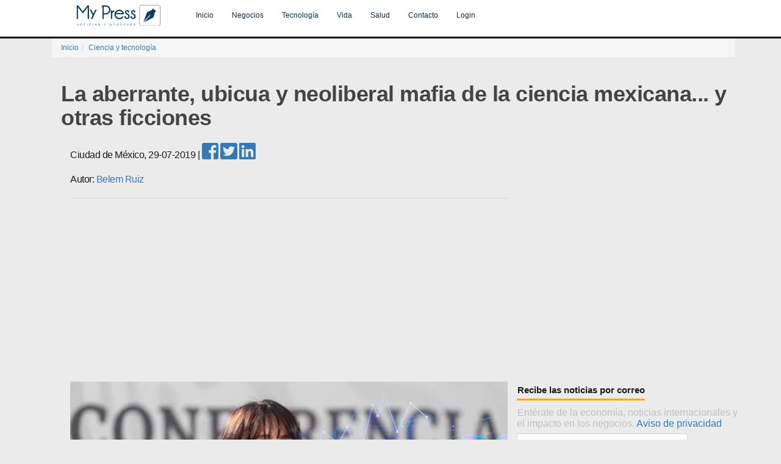

--- FILE ---
content_type: text/html; charset=UTF-8
request_url: https://www.mypress.mx/tecnologia/la-aberrante-ubicua-y-neoliberal-mafia-de-la-ciencia-mexicana-5838
body_size: 10648
content:
<!DOCTYPE html><html lang='es-mx'><head><meta charset="UTF-8"><meta property="fb:pages" content="1726979664200156"/><meta name="viewport" content="width=device-width, initial-scale=1"><meta name="csrf-param" content="_csrf"><meta name="csrf-token" content="0n1NoJILJbLGCJcCnKb6pxN2mUZ3vu1BnoUuX58ayqyqSxzPzWpI5ZZB3E7q8Iz9ZkHyFTXhqgXB329urUWM2A=="><title>La aberrante, ubicua y neoliberal mafia de la ciencia mexicana... y otras ficciones</title><head prefix="og: http://ogp.me/ns# fb: http://ogp.me/ns/fb# article: http://ogp.me/ns/article#"><link href="https://fonts.googleapis.com/css?family=Roboto:400,500,700" rel="stylesheet" type="text/css" rel='preload' as='style'/><meta name="keywords" content="Ciencia,Tecnología,Investigación,México"><meta name="description" content="Si bien es cierto que existen científicos mexicanos operando como una mafia, ni son mayoría ni sus acciones debieran regir los recortes presupuestales a CTI"><meta http-equiv="Content-Type" content="text/html; charset=utf-8"><meta name="language" content="es-mx"><meta name="robots" content="index, follow"><meta name="googlebot-news" content="index, follow"><meta name="news_keywords" content="Ciencia,Tecnología,Investigación,México"><meta property="og:title" content="La aberrante, ubicua y neoliberal mafia de la ciencia mexicana... y otras ficciones"><meta property="og:type" content="article"><meta property="og:image" content="https://www.mypress.mx/img/articulos/5838.jpg"><meta property="og:description" content="Si bien es cierto que existen científicos mexicanos operando como una mafia, ni son mayoría ni sus acciones debieran regir los recortes presupuestales a CTI"><meta property="og:url" content="https://www.mypress.mx/tecnologia/la-aberrante-ubicua-y-neoliberal-mafia-de-la-ciencia-mexicana-5838"><meta fb:pages="1726979664200156"><meta og:site_name="My Press"><meta property="fb:app_id" content="1519533348359665"><link href="https://www.mypress.mx/tecnologia/la-aberrante-ubicua-y-neoliberal-mafia-de-la-ciencia-mexicana-5838" rel="canonical"><link href="https://www.mypress.mx/tecnologia/la-aberrante-ubicua-y-neoliberal-mafia-de-la-ciencia-mexicana/amp/5838" rel="amphtml"><link href="/css/mypress.min.css" rel="stylesheet" position="3"><link href="/css/modern-business.min.css" rel="stylesheet" position="3"><link href="https://fonts.googleapis.com/css?family=Roboto:400,500,700" rel="stylesheet" position="3"><link href="/assets/af16152f/css/bootstrap.css" rel="stylesheet"><link href="/css/site.css" rel="stylesheet"><link href="/css/modern-business.css" rel="stylesheet"><link href="/css/bootstrap.min.css" rel="stylesheet"><link href="/css/mypresszone.css" rel="stylesheet"><link href="/css/mpz-loading.css" rel="stylesheet"><script src="//pagead2.googlesyndication.com/pagead/js/adsbygoogle.js" async=""></script><script src="https://ajax.googleapis.com/ajax/libs/jquery/2.2.4/jquery.min.js" async=""></script><script src="https://use.fontawesome.com/releases/v5.3.1/js/all.js" defer crossorigin="anonymous"></script> <style>.navbar-inverse {
background-color: #ffffff;
border-color: #080808;
}</style></head><body><div class="nav-header"><nav id="w0" class="navbar navbar-inverse navbar-fixed-top"><div class="container"><div class="navbar-header"><button type="button" class="navbar-toggle" data-toggle="collapse" data-target="#w0-collapse"><span class="sr-only">Toggle navigation</span><span class="icon-bar"></span><span class="icon-bar"></span><span class="icon-bar"></span></button><a class="navbar-brand" href="/"><img src="/img/logo.png" alt="My Press"></a></div><div id="w0-collapse" class="collapse navbar-collapse"><ul id="aaaa" class="navbar-nav navbar-center nav"><li><a href="/">Inicio</a></li><li><a href="/negocios">Negocios</a></li><li><a href="/tecnologia">Tecnología</a></li><li><a href="/vida">Vida</a></li><li><a href="/salud">Salud</a></li><li><a href="/empresa/contacto">Contacto</a></li><li><a href="/site/login" rel="nofollow" target="_blank">Login</a></li></ul></div></div></nav></div><div id="container" class="container"><div class="cover-logo"></div><ul class="breadcrumb"><li><a href="/">Inicio</a></li><li><a href="/tecnologia">Ciencia y tecnología</a></li></ul><style>@media (min-width: 1200px)
.container {
width: 1170px;
}
@media (min-width: 992px)
.container {
width: 970px;
}
@media (min-width: 768px)
.container {
width: 750px;
}
.container {
padding-right: 5px;
padding-left: 15px;
margin-right: auto;
margin-left: auto;
}
#mpz-img-text-articles {
width: 600px;
margin: 0px 20px 25px 0px;
float: left;
}
h1 {
overflow: hidden;
display: block;
position: relative;
font-family: "Segoe UI",Arial,sans-serif;
color: #444;
text-decoration: none;
text-underline: none;
font-weight: bold;
letter-spacing: -0.5px;
line-height: 1.1em;
}
h3 {
font-size: 1.50em;
overflow: hidden;
display: block;
position: relative;
font-family: "Segoe UI",Arial,sans-serif;
color: #1c1c1c;
font-weight: 500;
letter-spacing: -0.5px;
line-height: 1.3em;
padding-bottom: 10px;
}
div a.content-title {
font-size: 1.50em;
overflow: hidden;
display: block;
position: relative;
font-family: "Segoe UI",Arial,sans-serif;
color: #1c1c1c;
font-weight: 500;
letter-spacing: -0.5px;
line-height: 1.3em;
padding-bottom: 10px;
}
.mp-published {
font-size: 1.30em;
overflow: hidden;
display: block;
position: relative;
font-family: "Segoe UI",Arial,sans-serif;
color: #1c1c1c;
font-weight: 400;
letter-spacing: -0.5px;
line-height: 1.3em;
padding-bottom: 10px;
}
.line {
border-bottom: 1px solid #d4d6d7;
}
}
p {
font-size: 1.55em;
overflow: hidden;
display: block;
position: relative;
font-family: "Source Serif Pro";;
font-weight: 350;
letter-spacing: -0.5px;
line-height: 1.3em;
padding-bottom: 10px;
}</style><style>.intro {
font-size: 1.40em;
overflow:hidden;
position:relative;
font-family: "Segoe UI",Arial,sans-serif;
color: #444;
text-decoration: none;
text-underline: none;
letter-spacing: -0.5px;
line-height: 1.45em;
padding-bottom: 3px;
}
#img-wrapper {
text-align: center;
width: 600px;
height: 386px;
padding-bottom: 1px;
}
#img-wrapper p picture img{
padding-left: 5px;
padding-right: 5px;
display: inline-block;
text-align: center;
width: 100%;
}
.cn p picture img{
border-radius: 8px;
border: 1px; solid #ddd;
}
.img-wrapper .img-content {
position: absolute;
width: 80%;
height: 100%;
}
.most-read .items .item {
height: 85px;
padding-bottom: 0;
margin-bottom: 17px;
overflow: hidden;
}
.most-read .item {
width: 100%;
margin-bottom: 14px;
padding-bottom: 14px;
border-bottom: 1px solid #d4d6d7;
display: table;
}
.most-read .items .item .item-text {
width: calc(100% - 80px);
height: 70px;
overflow: hidden;
}
.most-read .items .item .item-text {
padding: 0;
width: calc(100% - 80px);
height: 70px;
overflow: hidden;
}
.most-read .item .item-text {
width: calc(80% - 40px);
padding-right: 30px;
float: left;
}
.most-read .items .item .item-text .item-title {
font-size: 13px;
line-height: 18px;
}
.most-read .item .item-text .item-title {
font-size: 14px;
line-height: 19px;
font-weight: 400;
}
.most-read .item .item-img img {
width: 100%;
}
.most-read .item .item-img a {
color: #828282;
line-height: 19px;
font-size: 13px;
}
.item-number {
width: 30px;
float: left;
color: #1c1c1c;
padding-left: 5px;
padding-bottom: 15px;
padding-top: 15px;
font-size: 20px;
font-weight: 700;
line-height: 22px;
text-indent: 3px;
}
.lazy-wrapper1 img {
position: absolute;
top: 0;
left: 0;
width: 100%;
height: 100%;
}
.list-inline {
text-align: right;
padding-top: 13px;
}
.labels {
padding-top: 13px;
height: 10px;
line-height: 10px;
}
.label-content {
background-color: #079ba4;
color: white !important;
width: auto !important;
display: table !important;
padding: 5px 8px !important;
-webkit-border-radius: 4px;
-webkit-border-bottom-left-radius: 0;
-moz-border-radius: 4px;
-moz-border-radius-bottomleft: 0;
border-radius: 4px;
border-bottom-left-radius: 0;
position: relative;
margin-bottom: 10px !important;
}
.label-content:before {
content: " ";
width: 0;
height: 0;
border-style: solid;
border-width: 0 6px 6px 0;
border-color: transparent #003d61 transparent transparent;
position: absolute;
bottom: -6px;
left: 0;
}
.label-content-mini {
background-color: #079ba4;
color: white !important;
width: auto !important;
display: table !important;
padding: 3px 6px !important;
-webkit-border-radius: 4px;
-webkit-border-bottom-left-radius: 0;
-moz-border-radius: 4px;
-moz-border-radius-bottomleft: 0;
border-radius: 4px;
border-bottom-left-radius: 0;
position: relative;
margin-bottom: 5px !important;
}
.label-content-mini:before {
content: " ";
width: 0;
height: 0;
border-style: solid;
border-width: 0 6px 6px 0;
border-color: transparent #003d61 transparent transparent;
position: absolute;
bottom: -6px;
left: 0;
}
.label-content-200 {
background-color: #d19405;
color: white !important;
width: auto !important;
display: table !important;
padding: 5px 8px !important;
-webkit-border-radius: 4px;
-webkit-border-bottom-left-radius: 0;
-moz-border-radius: 4px;
-moz-border-radius-bottomleft: 0;
border-radius: 4px;
border-bottom-left-radius: 0;
position: relative;
margin-bottom: 10px !important;
}
.label-content-200:before {
content: " ";
width: 0;
height: 0;
border-style: solid;
border-width: 0 6px 6px 0;
border-color: transparent #003d61 transparent transparent;
position: absolute;
bottom: -6px;
left: 0;
}
.div-label-video { display: inline;position:relative;}
.label-video-100 {
position: absolute;
margin-top: 215px;
margin-left: 78%;
background-color: rgba(0,0,0,0.5);
color: white;
font-size: 15px;
width: 20%;
text-align: center;
-webkit-border-radius: 4px;
-webkit-font-smoothing: antialiased;
padding: 8px 8px;
}
.label-video-100:hover {
background-color: rgba(0,0,0,0.9);
}
.label-video-101 {
position: absolute;
margin-top: 175px;
margin-left: 78%;
background-color: rgba(0,0,0,0.5);
color: white;
font-size: 15px;
width: 20%;
text-align: center;
-webkit-border-radius: 4px;
-webkit-font-smoothing: antialiased;
padding: 8px 8px;
}
.label-video-101:hover {
background-color: rgba(0,0,0,0.9);
}
h4 {
display: block;
font-size: 1.17em;
margin-block-start: 1em;
margin-block-end: 1em;
margin-inline-start: 0px;
margin-inline-end: 0px;
font-weight: bold;
}
img.more-articles {
height: auto;
width: auto;
max-width: 90px;
max-height: 68px;
}
div h1 {
overflow:hidden;
display:block;
position:relative;
font-family: "Segoe UI",Arial,sans-serif; /*'Muli';*/
color: #444;
text-decoration: none;
text-underline: none;
font-weight: bold;
letter-spacing: -0.5px;
line-height: 1.1em;
padding-bottom: 10px;
}
div h3{
font-size: 1.50em;
text-decoration: none;
overflow: hidden;
display: block;
position: relative;
font-family: "Segoe UI",Arial,sans-serif;
text-underline: none;
color: #1c1c1c;
font-weight: 500;
letter-spacing: -0.5px;
line-height: 1.3em;
padding-bottom: 10px;
}
.h1, a.article_principal_link {
overflow:hidden;
display:block;
position:relative;
font-family: "Segoe UI",Arial,sans-serif; /*'Muli';*/
color: #444;
text-decoration: none;
text-underline: none;
font-weight: bold;
letter-spacing: -0.5px;
line-height: 1.1em;
}
a.article_principal_link {
overflow:hidden;
display:block;
position:relative;
font-family: "Segoe UI",Arial,sans-serif;
color: #444;
text-decoration: none;
text-underline: none;
font-weight: bold;
letter-spacing: -0.5px;
line-height: 1.1em;
padding-bottom: 3px;
}
.h2, a.article_secondary_link {
font-size: 0.70em;
text-decoration: none;
overflow: hidden;
display: block;
position: relative;
font-family: "Segoe UI",Arial,sans-serif;
text-underline: none;
color: #1c1c1c;
font-weight: bolder;
letter-spacing: -0.5px;
line-height: 1.1em;
}
.h2, a.article_secondary_link {
font-size: 0.70em;
text-decoration: none;
overflow: hidden;
display: block;
position: relative;
font-family: "Segoe UI",Arial,sans-serif;
text-underline: none;
color: #1c1c1c;
font-weight: bolder;
letter-spacing: -0.5px;
line-height: 1.1em;
}
section a.article_principal_minor_link {
font-size: 1.50em;
text-decoration: none;
overflow: hidden;
display: block;
position: relative;
font-family: "Segoe UI",Arial,sans-serif;
text-underline: none;
color: #1c1c1c;
font-weight: 500;
letter-spacing: -0.5px;
line-height: 1.3em;
padding-bottom: 10px;
}
section a.article_secondary_minor_link {
font-size: 1.20em;
text-decoration: none;
overflow: hidden;
display: block;
position: relative;
font-family: "Segoe UI",Arial,sans-serif;
text-underline: none;
color: #1c1c1c;
font-weight: 500;
letter-spacing: -0.5px;
line-height: 1.3em;
}
section img.img-block {
width: 327px;
height: 210px;
display: block;
}
@media (min-width: 700px) and (max-width: 1199px) {
.container {
width: 1024px;
}
a.label-link {
overflow:hidden;
position:relative;
font-family: "Segoe UI",Arial,sans-serif;
font-size: large;
color: #444;
text-decoration: none;
text-underline: none;
font-weight: bold;
letter-spacing: -0.5px;
line-height: 1.1em;
padding-bottom: 3px;
}
}
@media (min-width: 800px) and (max-width: 2400px) {
.container {
width: 1140px;
}
a.label-link {
overflow:hidden;
position:relative;
font-family: "Segoe UI",Arial,sans-serif;
font-size: large;
color: #444;
text-decoration: none;
text-underline: none;
font-weight: bold;
letter-spacing: -0.5px;
line-height: 1.1em;
padding-bottom: 3px;
}
}
/*
@media (min-width: 300px) and (max-width: 501px) {
.container {
width: 400px;
}
}
*/
/* YouTube responsive*/
.video-container {
.video-container iframe,
.video-container object,
.video-container embed {
position: absolute;
top: 0;
left: 0;
width: 100%;
height: 100%;
}
.li a.social {
color: #fff;
}
/* Objetos derecha*/
@media screen and (min-width: 1024px)
.objetosmedio {
width: 320px;
float: right;
}
@media screen and (min-width: 720px)
.bloquenotas, .desarrollonota, .objetosmedio, .objetoexplora {
width: 640px;
}
@media screen and (min-width: 1024px)
.objetosmedio {
width: 320px;
float: right;
}
@media screen and (min-width: 720px)
.bloquenotas, .desarrollonota, .objetosmedio, .objetoexplora {
width: 640px;
}
.objetosmedio {
width: 100%;
margin: 0 auto;
}</style><style>#email {
padding: 6px 5px 5px;
outline: none;
border: 1px solid #d1d1d1;
border-radius: 3px;
font-family: -apple-system, helvetica neue, helvetica, arial, sans-serif;
font-weight: 200;
font-size: 18px;
line-height: 18px;
width: 280px;
}
.section-title {
color: #1c1c1c;
font-size: 15px;
font-weight: 700;
line-height: 28px;
margin-left: -10px;
text-indent: 1px;
border-bottom: 3px solid orange;
display: table;
margin-bottom: 10px;
}
.info-newsletter{
color: #c0c0c0;
font-size: 1.35em;
font-weight: 400;
line-height: 18px;
margin-left: -10px;
text-indent: 1px;
display: table;
margin-bottom: 8px;
}
@media screen and (min-width: 720px)
.section-title {
margin-left: 0;
text-indent: 0;
}
@media screen and (min-width: 720px)
.section-title {
margin-left: 0;
text-indent: 0;
}</style><div id="container" class="container"><div class="col-xs-12 col-sm-6 col-md-12"><div itemscope itemtype="http://schema.org/Organization"><meta itemprop="logo" content="https://www.mypress.mx/img/logo.png"/><meta itemprop="url" content="https://www.mypress.mx"></div><article itemscope itemtype="http://schema.org/NewsArticle"><meta itemscope itemprop="mainEntityOfPage" itemType="https://schema.org/WebPage" itemid="https://google.com/article"/><meta itemscope="datePublished" content="2019-07-29T11:00:00-06:00"><meta itemprop="dateModified" content="2019-07-29T11:00:00-06:00"/><div class="row"><h1>La aberrante, ubicua y neoliberal mafia de la ciencia mexicana... y otras ficciones</h1></div><div class="row"><div class="col-xs-12 col-sm-6 col-md-8"><p class="mp-published"><span itemprop="contentLocation">Ciudad de México</span>,&nbsp;<time itemprop="datePublished" datetime="2019-07-29T11:00:00-06:00">29-07-2019</time>
|&nbsp;<a href="#" onclick="share_fb('http://myp.re/4cm');return false;" rel="nofollow" target="_blank"><i class="fab fa-facebook-square fa-2x"></i></a>&nbsp;<a href="#" onclick="share_tw('http://myp.re/4cm','La aberrante, ubicua y neoliberal mafia de la ciencia mexicana... y otras ficciones');return false;" rel="nofollow" target="_blank"><i class="fab fa-twitter-square fa-2x"></i></a>&nbsp;<a href="#" onclick="share_in('http://myp.re/4cm','La aberrante, ubicua y neoliberal mafia de la ciencia mexicana... y otras ficciones','');return false;" rel="nofollow" target="_blank"><i class="fab fa-linkedin fa-2x"></i></a><div class="mp-published">Autor: <span itemscope itemtype="http://schema.org/Organization" itemprop="author"><meta itemprop="name" content="Belem Ruiz"/><a itemprop="name" title="Belem Ruiz" href="/autor/belem-ruiz" rel="author">Belem Ruiz</a></span></div><meta itemprop="telephone" content=""/></p><div class="line"></div></div></div><div class="row"><div class="col-xs-12 col-sm-6 col-md-8 intro"><div itemprop="image" itemscope itemtype="https://schema.org/ImageObject"><picture><source srcset="https://www.mypress.mx/img/articulos/webp/5838.webp" type="image/webp"><img class="lazy" alt="" data-original="https://www.mypress.mx/img/articulos/5838.jpg"></picture></div><h3>¿Y la directora del Consejo Nacional de Ciencia y Tecnología qué dice o hace al respecto? María Elena Álvarez-Buylla Roces calla o asiente</h3><p>&nbsp;</p><p><i>"Al poder se le revisa, no se le aplaude"</i>, dijo <strong>Víctor Trujillo</strong>. Y <strong>el Payaso Tenebroso</strong> tiene razón. Sin embargo, existe un grupo de usuarios de las <i>"benditas <strong>redes sociales</strong>"</i> que aún no lo entiende, me refiero a quienes invariablemente aplauden y justifican todo cuanto el titular del <strong>Ejecutivo federal</strong> dice, hace u omite. Se aferran a una sola lógica: defender al <strong>presidente de México</strong>. ¿De quiénes? Pues de <i>"los <strong>fifís</strong>"</i>, <i>"los <strong>neoliberales</strong>"</i> y <i>"las <strong>mafias del poder</strong>"</i>. El mundo de <strong>ciencia</strong>, <strong>tecnología</strong>, <strong>innovación</strong> y <strong>emprendimiento</strong> no se ha salvado de esa aberrante y exagerada <strong>retórica polarizante</strong>. Uno de los muchos errores de la administración federal 2018-2024 consiste en <a href="https://www.mypress.mx/tecnologia/sfp-y-conacyt-aclaran-imprecisiones-sobre-permisos-viajes-extranjero-5552" target="_blank">menospreciar y denostar</a> a la <strong>comunidad científica mexicana</strong>.</p><p>¿Y la directora del <strong>Consejo Nacional de Ciencia y Tecnología</strong> qué dice o hace al respecto? <strong>María Elena Álvarez-Buylla Roces</strong> —acérrima enemiga de todos los <strong>transgénicos</strong>, pero tolerante de la <i>"astrología culta y erudita"</i> de la directora de Comunicación Estratégica de la institución— calla o asiente. Todavía no se cumple el primer año de gobierno del gabinete de <strong>Andrés Manuel López Obrador</strong> y ya estoy harta de la retórica de <i>"los fifís"</i>, <i>"los neoliberales"</i>, las múltiples <i>"mafias del poder"</i>, esos malvados de hígados negros que tienen la culpa de absolutamente todo lo malo que le sucede al país. Pero en el caso de cómo una pequeñísima parte de la comunidad científica mexicana pretende hacer <a href="https://www.mypress.mx/negocios/gobierno-federal-emprende-plan-nacional-de-transicion-energetica-5538" target="_blank">ciencia en el país</a>, aquello de la <strong><i>"mafia de la ciencia"</i></strong> no está del todo errado.</p><p><script async src="//pagead2.googlesyndication.com/pagead/js/adsbygoogle.js"></script><ins class="adsbygoogle" style="display:block;text-align:center;" data-ad-layout="in-article" data-ad-format="fluid" data-ad-client="ca-pub-9489462056709419" data-ad-slot="5341860864"></ins><script>(adsbygoogle = window.adsbygoogle || []).push({});</script></p><p><div align='center'><blockquote class="twitter-tweet" align="center"><p lang="es" dir="ltr"><a href="https://twitter.com/hashtag/Tecnolog%C3%ADa?src=hash&amp;ref_src=twsrc%5Etfw">#Tecnología</a> | El manejo de Ciencia y Tecnología en <a href="https://twitter.com/hashtag/M%C3%A9xico?src=hash&amp;ref_src=twsrc%5Etfw">#México</a> ¿Entienden los hacedores de políticas públicas la importancia de CTI? <br><br>?? <a href="https://t.co/g9PoqxTmR5">https://t.co/g9PoqxTmR5</a> <a href="https://t.co/x4HJVmfndG">pic.twitter.com/x4HJVmfndG</a></p>&mdash; My Press (@mypress_mx) <a href="https://twitter.com/mypress_mx/status/1077608125946052608?ref_src=twsrc%5Etfw">December 25, 2018</a></blockquote><script async src="https://platform.twitter.com/widgets.js" charset="utf-8"></script></div></p><p>Universidades fungiendo como <strong>prestanombres</strong> ante el <strong>Conacyt</strong> con tal de asegurarles a otras instituciones o empresas montos destinados a la realización de proyectos; académicos manteniéndose en el <strong>Sistema Nacional de Investigadores</strong> a fuerza de pluma o papel carbón, publicando artículos insustanciales o refritos de investigaciones y logros pasados (así sean propios o de sus alumnos); <strong>servidores públicos</strong> adueñándose de equipos comprados con <a href="https://www.mypress.mx/negocios/amlo-asegura-que-las-negociaciones-con-eeuu-van-muy-bien-5529" target="_blank">fondos del Conacyt</a> para "cobrarse a lo chino"; proyectos que no resultan ser otra cosa salvo mera apariencia (venta de espejitos, vaya); <strong>rectores universitarios</strong> privilegiando el apoyo a proyectos de sus aliados dentro de la institución que dirigen (y bloqueando los de los demás). Estos son apenas algunos ejemplos.</p><p>Si bien es cierto que lo anterior es una realidad, también es cierto lo siguiente: la <strong>Universidad Nacional Autónoma de México</strong> patentó en 2018 un total de 44 desarrollos; de 2015 a 2017 se otorgaron al <strong>Instituto Politécnico Nacional</strong> 23 <strong>registros de marca</strong> y 40 registros de <strong>patentes</strong>. Y, de 2013 a 2018, reporta el <strong>Instituto Mexicano de la Propiedad Industrial</strong>, las 10 instituciones con mayores solicitudes de registro de patentes en la nación fueron:</p><p>1. <strong>Centro de Investigación y de Estudios Avanzados del Instituto Politécnico Nacional</strong> (187).</p><p>2. <strong>Centro de Investigación en Química Aplicada</strong> (125).</p><p>3. <strong>Instituto Mexicano del Petróleo</strong> (107).</p><p>4. <strong>Centro de Investigación y Asistencia en Tecnología y Diseño del Estado de Jalisco</strong> (79).</p><p>5. <strong>Centro de Investigación en Materiales Avanzados</strong> (61).</p><p>6. <strong>Centro de Innovación Aplicada en Tecnologías Competitivas</strong> (46).</p><p>7. <strong>Instituto Nacional de Astrofísica Óptica y Electrónica</strong> (37).</p><p>8. <strong>Centro de Investigación y Desarrollo Tecnológico en Electroquímica</strong> (37).</p><p>9. <strong>Instituto de Investigaciones Eléctricas</strong> (29).</p><p>10. <strong>Instituto Mexicano del Seguro Social</strong> (21).</p><p><div align='center'><blockquote class="twitter-tweet" align="center"><p lang="es" dir="ltr"><a href="https://twitter.com/hashtag/Tecnolog%C3%ADa?src=hash&amp;ref_src=twsrc%5Etfw">#Tecnología</a> | Solo el 8% de las mexicanas estudian carreras orientadas a la <a href="https://twitter.com/hashtag/ciencia?src=hash&amp;ref_src=twsrc%5Etfw">#ciencia</a>, sin embargo hay quienes destacan por sus aportaciones en el campo, te presentamos algunas de las <a href="https://twitter.com/hashtag/MujeresEnCiencias?src=hash&amp;ref_src=twsrc%5Etfw">#MujeresEnCiencias</a> <br><br>??<a href="https://t.co/bC08ObUxI6">https://t.co/bC08ObUxI6</a> <a href="https://t.co/VEFS40OMfP">pic.twitter.com/VEFS40OMfP</a></p>&mdash; My Press (@mypress_mx) <a href="https://twitter.com/mypress_mx/status/1093996872518258688?ref_src=twsrc%5Etfw">February 8, 2019</a></blockquote><script async src="https://platform.twitter.com/widgets.js" charset="utf-8"></script></div></p><p>Por otro lado, erróneamente se menosprecia la <strong>investigación de ciencia básica</strong> (aunque esto no es un fenómeno exclusivo de México). En el mundo de ciencia, tecnología e innovación no todo son patentes y aplicaciones inmediatas para la <strong>resolución de problemas de la vida diaria</strong>. La <strong>ciencia básica</strong> importa, y mucho: la ciencia básica genera conocimiento, conocimiento sin el cual sería imposible desarrollar <strong>tecnologías</strong>. Los conocimientos generados a partir de las investigaciones de ciencia básica no necesariamente impactan de manera directa o inmediata en las diversas esferas sociales, mas no por ello carecen de valor e importancia para un país. ¿Cómo sería el futuro de la <strong>computación cuántica</strong> o los <strong>tratamientos contra el cáncer</strong> sin ciencia básica? Inexistente. No hay ciencia aplicada sin ciencia básica.</p><p><a href="https://www.mypress.mx/tecnologia/mujeres-mexicanas-reconocidas-aportaciones-campo-ciencia-4658" target="_blank">Ciencia y tecnología mexicanas</a> tienen el potencial de resolver buena parte de los problemas más graves del país y del mundo, mediante desarrollos como: <strong>bioplásticos</strong>, <strong>biocombustibles</strong>, un <strong>sistema doppler bidireccional</strong> para la medición del flujo sanguíneo (herramienta para neurocirugías), nuevas y más eficientes metodologías de creación <strong>atlas de riesgos</strong>, materiales útiles en la <strong>descontaminación del agua</strong>, <strong>anticonceptivos masculinos</strong> orales o cutáneos, maneras de <strong>reciclar escombros</strong>, suplementos alimenticios útiles contra la <strong>obesidad</strong>, <strong>eliminación del virus del papiloma humano</strong>... y un largo etcétera. En los <strong>centros de investigación públicos</strong> del país actualmente se trabaja en perfeccionar o comercializar estos desarrollos.</p><p><div align='center'><blockquote class="twitter-tweet" align="center"><p lang="es" dir="ltr"><a href="https://twitter.com/hashtag/Ciencia?src=hash&amp;ref_src=twsrc%5Etfw">#Ciencia</a> | Investigadores del <a href="https://twitter.com/IPN_MX?ref_src=twsrc%5Etfw">@IPN_MX</a> trabajan en un programa de detección del sargazo para desarrollar cuanto antes un sistema de alerta temprana sobre la llegada del alga a las costas de México. <a href="https://t.co/6MQKGbYSz0">pic.twitter.com/6MQKGbYSz0</a></p>&mdash; My Press (@mypress_mx) <a href="https://twitter.com/mypress_mx/status/1146096192411111424?ref_src=twsrc%5Etfw">July 2, 2019</a></blockquote><script async src="https://platform.twitter.com/widgets.js" charset="utf-8"></script></div></p><p>Ahora bien, ¿por qué es tan grave que López Obrador menosprecie y denueste a la comunidad científica nacional? Porque si él, con su amplia aceptación y su <strong>desproporcionado alcance mediático</strong>, transmite a los mexicanos sus propios sesgos, errores e intransigencias en torno al <strong>ecosistema mexicano de ciencia, tecnología e innovación</strong>, y los mexicanos nos lo creemos todo... entonces estamos jodidos. Estamos jodidos porque si tenemos esas ideas tan tergiversadas acerca de la <a href="https://www.mypress.mx/tecnologia/mexico-tercer-lugar-ciencia-tecnologia-4842" target="_blank">comunidad científica</a> y su importancia, aceptaremos sin cuestionamiento alguno los injustos y desatinados <strong>recortes presupuestales</strong> al ramo; y en los siguientes años, sería de esperarse, no exigiremos se respeten las promesas de otorgar al <strong>desarrollo científico-tecnológico</strong> del país el prometidísimo <strong>1% del producto interno bruto</strong>.</p><p>Cuando un pueblo (incluidos sus dirigentes) carece de formación de calidad en <strong>ciencias y humanidades</strong>, cuando no valora a sus <strong>científicos</strong>, <strong>tecnólogos</strong> y <strong>humanistas</strong>, termina creyéndose cualquier <strong>misticismo</strong> o <strong>charlatanería</strong>: suplementos alimenticios milagrosos, <strong>homeopatía</strong>, aplicaciones móviles con "visión de rayos X", terapia de imanes, acupuntura, <strong>angeología</strong>, limpias, mandas u <strong>horóscopos</strong> (por mencionar tan sólo nueve timos). En suma, <a href="https://www.mypress.mx/negocios/mexico-8pct-mujeres-profesion-tecnologia-ciencia-5286" target="_blank">una sociedad</a> que no es crítica corre el riesgo de terminar aplaudiéndole al poder sin cuestionarlo nunca, sin revisar lo que dice y hace (u omite); termina confundiendo a servidores públicos con poseedores de verdades absolutas o salvadores (<i>"la esperanza de México"</i>).</p><p>&nbsp;</p> <h4><a href="/buscador/search?q=méxico" class="tag">México</a><a href="/buscador/search?q=ciencia" class="tag">Ciencia</a><a href="/buscador/search?q=tecnología" class="tag">Tecnología</a></h4><div class="text-center"><div class="article__singular--liked"><div class="article__singular--liked--inner text-center"><header><h4><span>¿Te gustó el contenido?</span></h4></header></div></div><div class="fb-save" data-uri="https://www.mypress.mx/tecnologia/la-aberrante-ubicua-y-neoliberal-mafia-de-la-ciencia-mexicana-5838" data-size="large"></div>&nbsp;<div class="fb-like" data-href="https://www.mypress.mx/tecnologia/la-aberrante-ubicua-y-neoliberal-mafia-de-la-ciencia-mexicana-5838" data-layout="button_count" data-show-faces="false" data-send="false" data-size="large" data-action="like"></div><p>&nbsp;</p><p><a href="https://twitter.com/mypress_mx" class="twitter-follow-button" data-lang="es" data-size="large" data-show-count="true">Seguir a @mypress_mx</a></div></div><div><div><div class="section-title">Recibe las noticias por correo</div><form action="javascript:subscribe();" method="post" id="newsletter-subscribe" novalidate="novalidate"><div id="newsInput"><p class="info-newsletter">Entérate de la economía, noticias internacionales y el impacto en los negocios. <a rel="nofollow" href="/aviso-de-privacidad">Aviso de privacidad</a></p><input id="email" type="email" value="" name="email" placeholder="correo@mydomain.com"><input type="hidden" name="newsletter-article-id" id="newsletter-article-id" value="5838"><br><br><div id="message1" style="display:none;color:green;"><strong>¡Suscripción exitosa!</strong>&nbsp;<span class="glyphicon glyphicon-ok"></span></div><div id="message2" style="display:none;color:red;"><strong>Ops, ocurrió un error</strong>&nbsp;<span class="glyphicon glyphicon-remove"></span></div><input class="btn btn-group-lg btn-info" type="submit" value="Suscribirme" name="subscribe"></div></form></div></div><div class="col-xs-12 col-sm-3 col-md-3"><div class="row"><p>&nbsp;</p></div><div><div class='section-title'>Publicaciones más recientes</div></div><div><div class="items"><div class="item"><div class="item-number">1</div><div class="item-text"><div class="item-title"><a class="article_principal_link" href="/negocios/ejecutivos-panduit-asumen-roles-clave-reestructura-global-14601">
Ejecutivos de Panduit asumen nuevos roles clave tras reestructura global</a></div></div><div class="item-img"><div><a href="/negocios/ejecutivos-panduit-asumen-roles-clave-reestructura-global-14601"><picture><source srcset="https://www.mypress.mx/img/articulos/webp/14601.webp" type="image/webp"><img class="lazy" alt="Ejecutivos de Panduit asumen nuevos roles clave tras reestructura global" data-original="https://www.mypress.mx/img/articulos/14601.jpg"></picture></a></div></div></div><div class="item"><div class="item-number">2</div><div class="item-text"><div class="item-title"><a class="article_principal_link" href="/negocios/emergencia-canina-moviliza-rescate-en-refugio-de-guadalajara-14598">
Emergencia canina moviliza rescate en refugio de Guadalajara</a></div></div><div class="item-img"><div><a href="/negocios/emergencia-canina-moviliza-rescate-en-refugio-de-guadalajara-14598"><picture><source srcset="https://www.mypress.mx/img/articulos/webp/14598.webp" type="image/webp"><img class="lazy" alt="Emergencia canina moviliza rescate en refugio de Guadalajara" data-original="https://www.mypress.mx/img/articulos/14598.jpg"></picture></a></div></div></div><div class="item"><div class="item-number">3</div><div class="item-text"><div class="item-title"><a class="article_principal_link" href="/negocios/lucha-libre-trasciende-ring-consolida-identidad-cultural-mexicana-14597">
La lucha libre trasciende el ring y se consolida en la identidad cultural mexicana</a></div></div><div class="item-img"><div><a href="/negocios/lucha-libre-trasciende-ring-consolida-identidad-cultural-mexicana-14597"><picture><source srcset="https://www.mypress.mx/img/articulos/webp/14597.webp" type="image/webp"><img class="lazy" alt="La lucha libre trasciende el ring y se consolida en la identidad cultural mexicana" data-original="https://www.mypress.mx/img/articulos/14597.jpg"></picture></a></div></div></div><div class="item"><div class="item-number">4</div><div class="item-text"><div class="item-title"><a class="article_principal_link" href="/negocios/etiquetado-etico-supermercados-europeos-impulsa-compras-precios-altos-14595">
Etiquetado ético en supermercados europeos impulsa compras con precios más altos</a></div></div><div class="item-img"><div><a href="/negocios/etiquetado-etico-supermercados-europeos-impulsa-compras-precios-altos-14595"><picture><source srcset="https://www.mypress.mx/img/articulos/webp/14595.webp" type="image/webp"><img class="lazy" alt="Etiquetado ético en supermercados europeos impulsa compras con precios más altos" data-original="https://www.mypress.mx/img/articulos/14595.jpg"></picture></a></div></div></div><div class="item"><div class="item-number">5</div><div class="item-text"><div class="item-title"><a class="article_principal_link" href="/negocios/activa-vt-markets-seguro-millonario-para-proteger-cuentas-de-trading-14593">
Activa VT Markets seguro millonario para proteger cuentas de trading</a></div></div><div class="item-img"><div><a href="/negocios/activa-vt-markets-seguro-millonario-para-proteger-cuentas-de-trading-14593"><picture><source srcset="https://www.mypress.mx/img/articulos/webp/14593.webp" type="image/webp"><img class="lazy" alt="Activa VT Markets seguro millonario para proteger cuentas de trading" data-original="https://www.mypress.mx/img/articulos/14593.jpg"></picture></a></div></div></div></div></div></div></article></div></div><div id="container" class="container"><div class="row"><div class="col-xs-12 col-sm-6 col-md-8"><h3 class="page-header">Art&iacute;culos relacionados</h3></div></div><div class="row"><div class="col-xs-12 col-sm-6 col-md-3"><a class='content-title' href='https://www.mypress.mx/negocios/ejecutivos-panduit-asumen-roles-clave-reestructura-global-14601'><img class='lazy' alt='Ejecutivos de Panduit asumen nuevos roles clave tras reestructura global' data-original='/img/articulos/14601.jpg' data-src='/img/articulos/14601.jpg' src='/img/articulos/14601.jpg'>Ejecutivos de Panduit asumen nuevos roles clave tras reestructura global</a></div><div class="col-xs-12 col-sm-6 col-md-3"><a class='content-title' href='https://www.mypress.mx/tecnologia/alertan-que-la-ia-entrara-en-fase-de-rendicion-de-cuentas-en-2026-14600'><img class='lazy' alt='Alertan que la IA entrará en fase de rendición de cuentas en 2026' data-original='/img/articulos/14600.jpg' data-src='/img/articulos/14600.jpg' src='/img/articulos/14600.jpg'>Alertan que la IA entrará en fase de rendición de cuentas en 2026</a></div><div class="col-xs-12 col-sm-6 col-md-3"><a class='content-title' href='https://www.mypress.mx/vida/consumo-drogas-aumento-mujeres-adolescentes-mexico-encodat-14599'><img class='lazy' alt='Consumo de drogas aumentó en mujeres y adolescentes en México según ENCODAT' data-original='/img/articulos/14599.jpg' data-src='/img/articulos/14599.jpg' src='/img/articulos/14599.jpg'>Consumo de drogas aumentó en mujeres y adolescentes en México según ENCODAT</a></div><div class="col-xs-12 col-sm-6 col-md-3"><a class='content-title' href='https://www.mypress.mx/negocios/emergencia-canina-moviliza-rescate-en-refugio-de-guadalajara-14598'><img class='lazy' alt='Emergencia canina moviliza rescate en refugio de Guadalajara' data-original='/img/articulos/14598.jpg' data-src='/img/articulos/14598.jpg' src='/img/articulos/14598.jpg'>Emergencia canina moviliza rescate en refugio de Guadalajara</a></div></div></div><script>//$(window).load(function() {
// $.getScript('/js/social.js', function() {});
//});
/*
$(document).ready(function() {
$('a.youtube-video').each(function() {
var videoId = $(this).attr('data-video');
var videoThumbnail = "https://img.youtube.com/vi/" + videoId + "/0.jpg";
var videoBackground = $('<span class="youtube-thumbnail"></span>');
videoBackground.css({
background:"#fff url('"+videoThumbnail+"') no-repeat"
})
$(this).css({
height:300,
width:400,
position:"relative",
display:"block",
textAlign:"center",
color:"#fff",
fontSize:26
});
$(this).text('Clic para ver el video');
$(this).append(videoBackground);
})
$('a.youtube-video').click(function(e) {
e.preventDefault();
var videoId = $(this).attr('data-video');
var videoThumbnail = "https://img.youtube.com/vi/" + videoId + "/0.jpg";
var videoEmbed = $('<object width="400" height="300" type="movie" data="https://www.youtube.com/v/' + videoId + '?version=3&amp;hl=en_US&amp;rel=0"><param name="movie" value="https://www.youtube.com/v/'+ videoId + '?version=3&amp;hl=en_US&amp;rel=0"></param><param name="allowFullScreen" value="true"/><param name="allowscriptaccess" value="always"/><embed src="http://www.youtube.com/v/'+ videoId + '?version=3&amp;hl=en_US&amp;rel=0" type="application/x-shockwave-flash" width="560" height="315" allowscriptaccess="always" allowfullscreen="true"></embed></object>');
$(this).parent().append(videoEmbed);
$(this).hide();
})
})
*/</script></div><footer class="footer"><div class="container"><p class="pull-left">My Press &copy; 2016 - 2026</p><ul class="list-inline"><li><a rel="noreferrer" target="_blank" href="https://www.facebook.com/mypressmx/"><i class="fab fa-2x fa-facebook-square"></i></a></li><li><a rel="noreferrer" target="_blank" href="https://twitter.com/mypress_mx"><i class="fab fa-2x fa-twitter-square"></i></a></li><li><a rel="noreferrer" target="_blank" href="https://www.linkedin.com/company/my-press"><i class="fab fa-2x fa-linkedin"></i></a></li><li><a rel="noreferrer" target="_blank" href="https://www.youtube.com/mypress"><i class="fab fa-2x fa-youtube-square"></i></a></li></ul><a href="/empresa/acerca-de">Acerca de</a> | <a href="/blog">Blog</a> | <a href="/aviso-de-privacidad">Aviso de privacidad</a> | <a href="/site/lector">Regístrate</a></div></footer><script src="https://ajax.googleapis.com/ajax/libs/jquery/2.2.4/jquery.min.js"></script><script src="/assets/js-compress/cc33fb7b2888480a5e42f19ce8e1e33f.js?v=1647860115"></script><script>$(window).load(function(){$.getScript('/js/social.js',function(){});});
$(document).ready(function(){$('a.youtube-video').each(function(){var videoId=$(this).attr('data-video');var videoThumbnail="https://img.youtube.com/vi/"+videoId+"/0.jpg";var videoBackground=$('<span class="youtube-thumbnail"></span>');videoBackground.css({background:"#fff url('"+videoThumbnail+"') no-repeat"})
$(this).css({height:300,width:400,position:"relative",display:"block",textAlign:"center",color:"#fff",fontSize:26});$(this).text('Clic para ver el video');$(this).append(videoBackground);})
$('a.youtube-video').click(function(e){e.preventDefault();var videoId=$(this).attr('data-video');var videoThumbnail="https://img.youtube.com/vi/"+videoId+"/0.jpg";var videoEmbed=$('<object width="400" height="300" type="movie" data="https://www.youtube.com/v/'+videoId+'?version=3&amp;hl=en_US&amp;rel=0"><param name="movie" value="https://www.youtube.com/v/'+videoId+'?version=3&amp;hl=en_US&amp;rel=0"></param><param name="allowFullScreen" value="true"/><param name="allowscriptaccess" value="always"/><embed src="http://www.youtube.com/v/'+videoId+'?version=3&amp;hl=en_US&amp;rel=0" type="application/x-shockwave-flash" width="560" height="315" allowscriptaccess="always" allowfullscreen="true"></embed></object>');$(this).parent().append(videoEmbed);$(this).hide();})})</script><script>jQuery(function ($) {
$('img.lazy').lazyload({"failurelimit":10,"effect":"fadeIn"});
});</script><script async src="https://www.googletagmanager.com/gtag/js?id=G-KCRNMR8YXK"></script><script>window.dataLayer = window.dataLayer || [];
function gtag(){dataLayer.push(arguments);}
gtag('js', new Date());
gtag('config', 'G-KCRNMR8YXK');</script><script type="text/javascript">
var tRefresh
tRefresh = setTimeout("window.location.reload()", 300001);</script></body></html>

--- FILE ---
content_type: text/html; charset=utf-8
request_url: https://www.google.com/recaptcha/api2/aframe
body_size: 268
content:
<!DOCTYPE HTML><html><head><meta http-equiv="content-type" content="text/html; charset=UTF-8"></head><body><script nonce="z3BUTehGP9v742sE15jUIw">/** Anti-fraud and anti-abuse applications only. See google.com/recaptcha */ try{var clients={'sodar':'https://pagead2.googlesyndication.com/pagead/sodar?'};window.addEventListener("message",function(a){try{if(a.source===window.parent){var b=JSON.parse(a.data);var c=clients[b['id']];if(c){var d=document.createElement('img');d.src=c+b['params']+'&rc='+(localStorage.getItem("rc::a")?sessionStorage.getItem("rc::b"):"");window.document.body.appendChild(d);sessionStorage.setItem("rc::e",parseInt(sessionStorage.getItem("rc::e")||0)+1);localStorage.setItem("rc::h",'1768387318445');}}}catch(b){}});window.parent.postMessage("_grecaptcha_ready", "*");}catch(b){}</script></body></html>

--- FILE ---
content_type: text/css
request_url: https://www.mypress.mx/css/mypress.min.css
body_size: 2712
content:
.box-white2,.carousel-caption,blockquote,figure.cop1{text-align:center}body{padding-top:50px}body img{width:100%}h2{color:#000}.iconos{margin-top:-9px;bottom:-3px}figure,p.leyenda{margin:0;display:block}.navbar-brand{padding:4px 15px;width:236px;height:60px}article.autor .extras,figcaption,p.leyenda{width:100%;position:absolute}.navbar-inverse{background-color:#fff;border-bottom-width:medium;border-color:silver}.navbar-inverse .navbar-toggle{background:#072E4E}.navbar-inverse .navbar-nav>.open>a:active,.navbar-inverse .navbar-nav>.open>a:focus,.navbar-inverse .navbar-nav>.open>a:hover,.navbar-inverse .navbar-nav>li>a:hover{background-color:transparent;color:#072E4E}.navbar-inverse .navbar-nav>li>a{color:#072E4E}.navbar-inverse .navbar-nav .open .dropdown-menu>li>a:active{color:#072E4E}.navbar-inverse .navbar-nav .open .dropdown-menu>li>a:hover{color:#072E4E}.navbar-inverse .navbar-nav>.active>a,.navbar-inverse .navbar-nav>.active>a:focus,.navbar-inverse .navbar-nav>.active>a:hover{color:#072E4E;background-color:#fff}.btn-default{border-bottom-color:#000}.element.style{display:block;opacity:.982691}p.leyenda{color:#fff;background:rgba(7,46,78,.5);font-size:2em;padding:1%;bottom:0}figure{position:relative;border:5px solid #fff;box-shadow:0 0 4px rgba(0,0,0,.3);overflow:hidden}figcaption{height:100%;top:0;background:rgba(17,3,0,.3);color:#fff;padding:20px;-webkit-transition:all .4s ease-in}article.autor .extras{bottom:0;left:0;z-index:2;border-bottom:2px solid #0084B5}article.img1{max-width:105px;max-height:105px;width:auto;height:auto}figure.cop1{padding:0;margin-top:0;max-width:140px;max-height:140px;width:auto;height:auto}figcaption.cop1{height:100%;width:100%;top:0;padding:20px}figure:hover figcaption{display:block}figure img,figure:hover img{-webkit-transition:all 1.5s}figcaption a{font-size:1.5em;background:rgba(7,46,78,.3);color:#fff}figcaption h4,figcaption.copete h6,figcaption.copete:hover h6,figcaption.copete:hover p,figcaption.cover-second h4,figcaption.cover-second:hover p{background:rgba(7,46,78,.8)}figcaption h4,figure.titulo p,figure.titulodestacado p{color:#fff;padding:5px}figcaption.copete{padding:5px;opacity:1}figcaption.copete p{opacity:1}figcaption.copete:hover p{color:#fff;opacity:1;display:inline-block}figcaption.copete h6{color:#fff;margin-top:80px;padding:10px 5px;opacity:0;display:inline-block}figcaption.copete:hover h6{color:#fff;margin-top:380px;padding:100px 5px;opacity:1;display:inline-block}figcaption.cover-second{padding:1px;opacity:1}figcaption.cover-second p{opacity:1}figcaption.cover-second:hover p{color:#fff;opacity:1;display:inline-block}figcaption.cover-second h4{color:#fff;margin-top:0;padding:10px 20px;font-size:1.1rem;opacity:1;display:inline-block}figcaption.cover-second:hover h4{color:#fff;background:rgba(7,46,78,.8)}figcaption.copetedestacado{padding:160px 5px 5px;opacity:1}figcaption.copetedestacado h6,figcaption.copetedestacado:hover h6{color:#fff;margin-top:80px;padding:10px 5px;display:inline-block;background:rgba(7,46,78,.8)}figcaption.copetedestacado p{opacity:1}figcaption.copetedestacado:hover p{color:#fff;opacity:1;display:inline-block;background:rgba(7,46,78,.8)}figcaption.copetedestacado h6{opacity:0}figcaption.copetedestacado:hover h6{opacity:1}.navbar-text>a{text-decoration:none;background:rgba(7,46,78,.3)}.mpz-form-article{background:#fff;-webkit-border-radius:20px!important;-moz-border-radius:20px!important;-ms-border-radius:20px!important;-o-border-radius:20px!important;border-radius:20px!important;margin:2em auto;padding:0 0 2em!important;overflow:visible}* html .floatFix,* html ul{height:1%}.floatFix:after,ul:after{content:".";display:block;height:0;clear:both;visibility:hidden}.t7.autor .extras span{font:400 15px/21px suecaslabmedium,Arial;overflow:hidden;width:118px}.tema-del-dia .t8.autor .extras span{font:400 14px/20px suecaslabmedium,Arial;width:109px;color:#1E3344}article.tema h2{padding-bottom:0}article.tema h3{max-width:220px}article.autor .extras,article.bajada .bajada,article.bajada.foto.over:hover .bajada,article.foto .figure,article.galeria .extras,article.play .extras,article.tablero-futbol .extras,article.tablero-tenis .extras{display:block}article.bajada.foto.over .bajada{display:block;opacity:0}article.bajada.foto.over:hover .bajada{opacity:1;transition:opacity .2s ease-in;-o-transition:opacity .2s ease-in;-ms-transition:opacity .2s ease-in;-moz-transition:opacity .2s ease-in;-webkit-transition:opacity .2s ease-in}article .herramientas{display:inline-block;float:right;margin:13px 14px 0 0}article .herramientas .wapp,article .herramientas button{background:0 0;width:18px;height:20px;margin-left:10px}article .herramientas .wapp:hover,article .herramientas button:hover{cursor:pointer;opacity:.8}article .herramientas button:before{font-size:17px;color:#2F5F85}article .herramientas .wapp:before{font-size:16px;color:#2F5F85}.carousel-caption{position:absolute;right:15%;bottom:0;left:15%;z-index:10;padding-top:20px;padding-bottom:20px;color:#fff;text-shadow:0 1px 2px rgba(47,47,47,1)}img.mpz-img-ads{border:1px solid grey;margin:0;padding:0;overflow:hidden}#mpz-img-text-articles{width:360px;margin:0 20px 25px 0;float:left}p.mpz-published{border-bottom:1px solid #eee;border-top:1px solid #eee;color:#777;font:12px/15px Arial;height:1%;margin-bottom:10px;overflow:hidden;padding:5px 0}blockquote,blockquote::before{font-family:Arial,Georgia,serif}blockquote{display:block;background:#f1f1f1;padding:15px 20px 15px 45px;margin:0 0 20px;position:relative;font-size:1.5em;line-height:1.2;color:#2794C2;border-left:2px solid #2794C2;border-right:2px solid #2794C2}blockquote::before{content:"\201C";font-size:45px;font-weight:700;color:#999;position:absolute;left:10px;top:5px}a.mpz-link-comunicados-home,a.mpz-link-comunicados-home:hover,visited{font-size:1.2em;color:#000;font-family:Arial,sans-serif}p.mpz-title-home-content,p.mpz-title-home-special{padding:1px 15px;margin:0 0 2px;position:relative;display:block}blockquote::after{content:""}.tag::after,.tag::before{content:''}a.mpz-link-comunicados-home,visited{text-decoration:underline}.tag,.title,a.mpz-link-comunicados-home:hover{text-decoration:none}p.mpz-datetime-comunicados-home{font-family:Arial,sans-serif;font-size:.8em;color:#ccc}p.mpz-title-home-content{background:#f26522;color:#fff}p.mpz-title-home-special{background:#fff;color:#000}h2.mpz-title-home{color:#069}#cuerpo #herramientas-sociales{display:block;position:fixed;bottom:5px;width:94%;text-align:center;z-index:101}#cuerpo #herramientas-sociales button{margin:0 10px}#cuerpo #herramientas-sociales .icon-dialogo,#cuerpo #herramientas-sociales .icon-mas,#cuerpo #herramientas-sociales .total.lf,#cuerpo #herramientas-sociales span{display:none!important}.herramientas a{padding:8px 0 0;font-size:17px;width:34px;height:26px;-webkit-border-radius:34px;-moz-border-radius:34px;border-radius:34px;background:#0084B5;color:#fff;margin:-3px 10px 0;vertical-align:middle}.herramientas a.volver{background:#fff;border:1px solid #A7A7A7;color:#8D8D8D;width:32px;height:24px;display:inline-block}.tag,.tag::before{background:#016699}.icon-go-to-top:before{margin-left:-1px;font-size:15px}#herramientas-sociales.herramientas.abiertas .mas{display:none!important}.badge,.comentario-destacado .cantidad a,.label,.tag{display:inline-block}#cuerpo ol.lista li{margin-left:20px}.breadcrumb,.en-esta-nota{margin:0 0 20px!important;width:100%;float:none}.tag{border-radius:3px 0 0 3px;color:#fff;box-shadow:inset 0 1px rgba(1,102,153,1);height:26px;line-height:26px;padding:0 20px 0 23px;position:relative;margin:0 10px 10px 0;-webkit-transition:color .2s}.tag::before{border-radius:10px;box-shadow:inset 0 1px rgba(0,0,0,.25);height:6px;left:10px;position:absolute;width:6px;top:10px}.tag::after{background:#ebebeb;border-bottom:13px solid transparent;border-left:10px solid #016699;border-top:13px solid transparent;position:absolute;right:0;top:0}.tag:hover{background-color:#2794C2;color:#fff}.tag:hover::after{border-left-color:#2794C2}.badge-success{background-color:#3c763d}.badge{padding-left:9px;padding-right:9px;-webkit-border-radius:9px;-moz-border-radius:9px;border-radius:9px}.badge,.label{padding:2px 4px;font-size:11px;font-weight:700;line-height:14px;color:#fff;vertical-align:baseline;white-space:nowrap;text-shadow:0 -1px 0 rgba(0,0,0,.25);background-color:#999}div.shl-char-counter-title-joomla-be{margin-left:.2em;width:2em;position:absolute;bottom:3em;right:0}.text-legend,legend{display:block;width:100%;padding:0;margin-bottom:3px;font-size:15px;border:0}.text-legend{color:#000}.cover-article-title,.cover-article-title-second,figure div.cover-article-title-second{color:#000;padding:1px 15px 1px 0;margin:0 0 2px;position:relative}.cover-article-title-second,figure div.cover-article-title-second{width:40%;height:auto}.box-blue{background:rgba(18,103,155,.3)}.box-white{background:#ebebeb}.box-white2{background:#fff}.cover-trending{margin-bottom:1rem;border-bottom:1px solid #d5d5d5;display:flex;width:100%;vertical-align:text-bottom;color:#12679B}div.cover-trending-right-blue,div.cover-trending-right-orange,div.cover-trending-right-red{font-size:1.5rem;color:#2794c2;line-height:1.5;display:flex;width:20px;font-family:Arial,Helvetica,sans-serif;white-space:nowrap;font-weight:100;text-align:center}div.cover-trending-right-blue{border-bottom:4px solid #00a}div.cover-trending-right-orange{border-bottom:4px solid #C30}div.cover-trending-right-red{border-bottom:4px solid #9e0505}.cover-logo{width:100%;background-color:#000;content:"";display:block;height:2px;margin-top:.05rem;margin-bottom:1rem}section img.img-block{width:30%;height:auto;display:block}div.ads{font-size:.9rem;color:silver;display:block}section div.label-cover{font-size:2rem;font-family:Arial,Helvetica,sans-serif;color:#2794c2;line-height:2;text-align:center;white-space:nowrap;font-weight:100;border-bottom:4px solid #00a;display:flex;width:30px}.text,.title{line-height:1.4em}.article__singular--liked{margin-top:20px}.article__singular--liked header{margin-bottom:20px}.article__singular--liked header h4{position:relative;text-align:center}.article__singular--liked header h4 span{display:inline-block;padding:0 1.2em;background:#fff;position:relative}.article__singular--liked header h4:before{content:"";display:block;position:absolute;border-top:1px solid #000;border-bottom:1px solid #000;height:2px;margin-top:-2px;top:50%;width:100%}.post-list .post .meta,.text,.title{display:block;margin:0;border:0}.sinceDays{font-weight:200;color:green}.imgspecial{float:left;margin-top:0;max-width:140px;max-height:140px;width:auto;height:auto}.title{padding:0 10px;font-weight:700;font-size:24px;max-height:4.2em;overflow:hidden;color:inherit;font-family:'Roboto Condensed',sans-serif}.highlight,.redactor_name{background-color:#0b3e6f;color:#fff;font-weight:400;text-align:center}.text{padding:20px;float:left;font-weight:400;font-size:14px}.post-list .post .meta{padding:0 10px;overflow:auto}.highlight{font-size:larger;line-height:1.25;padding:0 4px;-webkit-box-decoration-break:clone;box-decoration-break:clone}.redactor_name{font-size:small;line-height:1.05;-webkit-box-decoration-break:clone;box-decoration-break:clone}tr.alert td,tr.alert th{background-color:#fec68e;color:#000}tr.warning td,tr.warning th{background-color:#e6c20a}